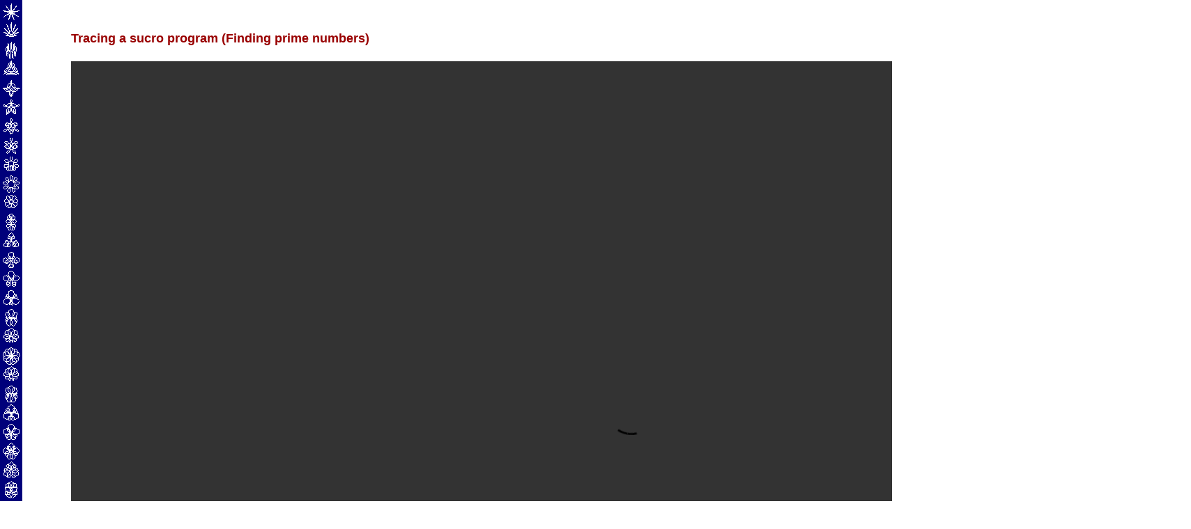

--- FILE ---
content_type: text/html
request_url: https://www.survo.fi/demos/ex92.html
body_size: 199
content:
<!DOCTYPE html>
<html>
<head>
<meta charset="UTF-8">
<title>Tracing a sucro program (Finding prime numbers)</title>
<LINK REL="stylesheet" HREF="../survo.css" TYPE="text/css" MEDIA="screen">
<LINK REL="stylesheet" HREF="../print.css" TYPE="text/css" MEDIA="print">
<STYLE TYPE="text/css">
</STYLE>
</head>
<body>
<BR><BR><H3>Tracing a sucro program (Finding prime numbers)</H3>
<BR>
<video width="1607" height="1027" controls>
  <source src="ex92.mp4" type="video/mp4">
Your browser does not support the video tag.
</video>
</body>
<P>
<A HREF="index.html#ex92">More information about this example</A><BR>
<A HREF="index.html">List of Survo examples</A>
</html>


--- FILE ---
content_type: text/css
request_url: https://www.survo.fi/survo.css
body_size: 1076
content:
A, ADDRESS, BLOCKQUOTE, BODY, CITE, CODE, DD, DFN, DIV, DL, DT, EM,
FORM, H1, H2, H3, H4, H5, H6, HTML, IMG, LI, OL, P, SPAN, STRONG, SUB,
SUP, UL, BIG, CENTER, FONT, HR, PRE, SMALL, U {
  background: transparent; text-decoration: none; margin: 0; padding: 0; border: 0;
}
BODY {
  margin-left: 8%; margin-top: 0; margin-bottom: 1em; margin-right: 8%;
  font-family: Helvetica, Arial, sans-serif; color: #000000;
  background: #FFFFFF url(./ornament.gif) top left repeat-y fixed;
}
.Ingres {
  font-size: 120%;
}
.MainHeader IMG {
  margin-left: 3em;
}
.TourPics {
  text-align: center;
}
.Links1 {
  font-family: Arial, sans-serif; font-weight: normal;
  color: #9999CC; background: transparent;
  border-top: solid 1pt #9999CC; margin-bottom: 2em;
}
.Links2 {
  font-family: Arial, sans-serif; font-weight: normal;
  color: #9999CC; background: transparent;
  border-top: solid 1pt #9999CC; margin-top: 2em;
}
.NaviLinks {
  font-family: Arial, sans-serif; font-weight: normal;
  color: #9999CC; background: transparent;
  border-top: solid 1pt #9999CC; margin-bottom: 0;
}
.Navi2 {
  font-family: Arial, sans-serif; font-weight: normal;
}
.Menu TABLE {
  border-width: 1.5mm; border-style: solid;
  border-right: #000099; border-bottom: #000099;
  border-left: #9999CC;  border-top: #9999CC;
}
.Menu TD {
  font-family: Arial, sans-serif; font-weight: bold;
  color: #000000; background: #FFFFFF;
  text-align: center; vertical-align: middle;
}
#Highlight {
  background: yellow;
}
#Highlight A {
  color: black;
}
#Highlight A:hover {
  color: black;
}
.Menu A:hover {
  color: #000099; background: #EEEEFF;
  border-width: 1px; border-style: solid;
  border-right: none; border-bottom: #000099;
  border-left: none;  border-top: #000099;
  text-decoration: none;
}
.LinkOff {
  font-family: Arial, sans-serif; font-weight: normal;
  color: #999999; background: transparent;
}
.Details {
  font-family: Verdana, sans-serif; font-size: smaller;
  color: #999999; background: #FFFFFF none;
  text-align: center; margin-top: 1em;
}
TH, TD {
  font-family: Arial, sans-serif;
}
A {
  text-decoration: underline;
}
A:link {
  color: #000099; background: transparent none;
}
A:visited {
  color: #660066; background: transparent none;
}
A:active {
  color: #000099; background: transparent none;
}
A:hover {
  color: #000099; background: transparent none;
}
A STRONG {
  text-decoration: underline;
}
H1 {
  font-weight: bold;   font-size: large;   margin: 0.3em 0 0.2em ;
}
H2 {
  font-weight: bold;   font-size: x-large; margin: 0.5em 0 0.3em ;
}
H3 {
  font-weight: bold;   font-size: large;   margin: 0.5em 0 0.2em ;
}
H4 {
  font-weight: bold;   font-size: medium;  margin: 0.3em 0 0.1em ;
}
H5 {
  font-weight: normal; font-size: large;   margin: 0.3em 0 0.1em ;
}
H6 {
  font-weight: normal; font-size: medium;  margin: 0.3em 0 0.1em ;
}
P, FORM, UL, OL, DL {
  margin: 0.5em 0 0.5em;
}
BLOCKQUOTE {
  margin: 0.3em 2em 0.3em;
}
H1 {
  color: #000099; background: transparent none;
}
H2, H3, H4, H5, H6 {
  color: #990000; background: transparent none;
}
B, STRONG {
  font-weight: bold;
}
CITE, EM {
  font-style: italic;
}
ADDRESS {
  font-family: "Times New Roman", Times, serif;
  font-style: italic;
  color: #990000; background: transparent none;
}
PRE, CODE, TT {
  font-family: "Lucida Console", "Courier New", Courier, monospace;
}
PRE {
  white-space: pre;
}
OL, UL, DD {
  padding-left: 2em;
}
.EditField {
  background: #FFFFFF; color: #000000;
  border-left: solid 1pt #000066;
}
.Activated {
  background: #0000FF; color: #FFFFFF;
  font-weight: normal;
}
.Cursor {
  color: #000000; background: #FFFF33;
  border-bottom: solid 2px;
  font-weight: normal;
}
.Headline1 { background: #000099; color: #FFFFFF; }
.Headline2 { background: #000099; color: #3333FF; }
.Headline3 { background: #0000FF; color: #FFFFFF; }
.Headline4 { background: #000099; color: #FFFFFF; }
.Headline5 { background: #990000; color: #000000; }
.Headline6 { background: #FFFFFF; color: #000000; }
.Headline7 { background: #999999; color: #000000; }
.Headline8 { background: #0000FF; color: #FFFFFF; }
.shadow1   { color: #CC0000; background: transparent; }
.shadow2   { color: #999999; background: transparent; }
.shadow3   { color: #0000CC; background: transparent; }
.shadow5   { color: #000000; background: #CCCCFF; }
.shadow6   { color: #00CC00; background: transparent; }
.shadow8   { color: #FFFF00; background: #000099; }
.shadowS   { color: #996699; background: #990000; }
.header { background: #0000CC; color: #FFFFFF; }
.field  { background: #FFFFFF; color: #000000; }


--- FILE ---
content_type: text/css
request_url: https://www.survo.fi/print.css
body_size: 923
content:
A, ADDRESS, BLOCKQUOTE, BODY, CITE, CODE, DD, DFN, DIV, DL, DT, EM,
FORM, H1, H2, H3, H4, H5, H6, HTML, IMG, LI, OL, P, SPAN, STRONG, SUB,
SUP, UL, BIG, CENTER, FONT, HR, PRE, SMALL, U {
  color: #000000; background: #FFFFFF none; text-decoration: none;
  margin: 0; padding: 0; border: 0;
}
BODY {
  margin-left: 8%; margin-top: 0; margin-bottom: 1em; margin-right: 8%;
  font-family: "Times New Roman", Times, serif;
  font-size: 12pt;
  background: #FFFFFF; color: #000000;
}
.MainHeader {
  border-bottom: solid 1pt #000000;
  padding-bottom: 12pt;
}
.MainHeader IMG {
  margin-left: 1em;
}
.TourPics {
  text-align: center;
}
.Links1, .Links2, .NaviLinks, .Navi2, .Menu, .Top {
  display: none;
}
H1 {
  font-family: Arial, sans-serif;
  font-weight: bold;   font-size: large;   margin: 0.3em 0 0.2em ;
  color: #999999; background: transparent none;
}
.Ingres {
  font-size: 120%;
}
P, FORM, UL, OL, DL {
  margin: 0.5em 0 0.5em;
}
.Details {
  font-family: Verdana, sans-serif; font-size: smaller;
  color: #999999; background: #FFFFFF none;
  text-align: center; margin-top: 1em;
}
H2, H3, H4, H5, H6 {
  font-family: Arial, sans-serif;
  color: #990000; background: transparent none;
}
H2 {
  font-weight: bold;   font-size: x-large; margin: 0.5em 0 0.3em ;
  padding-top: 1em;
}
H3 {
  font-weight: bold;   font-size: large;   margin: 0.5em 0 0.2em ;
}
H4 {
  font-weight: bold;   font-size: medium;  margin: 0.3em 0 0.1em ;
}
H5 {
  font-weight: normal; font-size: large;   margin: 0.3em 0 0.1em ;
}
H6 {
  font-weight: normal; font-size: medium;  margin: 0.3em 0 0.1em ;
}
A {
  color: #000000; background: transparent;
  text-decoration: underline;
}
BLOCKQUOTE {
  margin: 0.3em 2em 0.3em;
}
B, STRONG {
  font-weight: bold;
}
CITE, EM {
  font-style: italic;
}
ADDRESS {
  font-family: "Times New Roman", Times, serif;
  font-style: italic;
  color: #990000; background: transparent none;
}
PRE, CODE, TT {
  font-family: "Lucida Console", "Courier New", Courier, monospace;
  font-size: 10pt;
}
PRE {
  white-space: pre;
}
OL, UL, DD {
  padding-left: 2em;
}
.EditField {
  font-family: "Lucida Console", "Courier New", Courier, monospace;
  background: #FFFFFF; color: #000000;
  border-left: solid 1pt #999999;
  font-size: 9pt; line-height: 1em;
  margin-left: 0.75em;
}
.Activated {
  font-family: "Lucida Console", "Courier New", Courier, monospace;
  background: #0000FF; color: #FFFFFF;
  font-weight: normal;
}
.Cursor {
  color: #000000; background: #FFFF33;
  border-bottom: solid 2px;
  font-weight: normal;
}
.Headline1 { background: #000099; color: #FFFFFF; }
.Headline2 { background: #000099; color: #3333FF; }
.Headline3 { background: #0000FF; color: #FFFFFF; }
.Headline4 { background: #000099; color: #FFFFFF; }
.Headline5 { background: #990000; color: #000000; }
.Headline6 { background: #FFFFFF; color: #000000; }
.Headline7 { background: #999999; color: #000000; }
.Headline8 { background: #0000FF; color: #FFFFFF; }
.shadow1   { color: #CC0000; background: transparent; }
.shadow2   { color: #999999; background: transparent; }
.shadow3   { color: #0000CC; background: transparent; }
.shadow5   { color: #000000; background: #CCCCFF; }
.shadow6   { color: #00CC00; background: transparent; }
.shadow8   { color: #FFFF00; background: #000099; }
.shadowS   { color: #996699; background: #990000; }
.header { background: #0000CC; color: #FFFFFF; }
.field  { background: #FFFFFF; color: #000000; }
.HelpText, .Message, .Glossary, .Example, .header, .field {
  font-size: 10pt; line-height: 1em;
}
.Headline, .Softkeys {
  font-size: 9pt; line-height: 1em;
}
